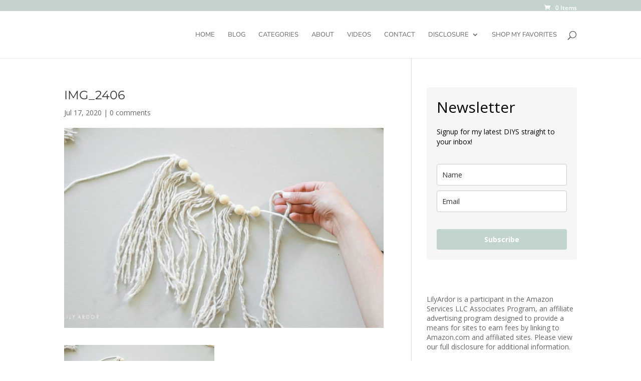

--- FILE ---
content_type: text/html; charset=utf-8
request_url: https://www.google.com/recaptcha/api2/anchor?ar=1&k=6Ld9G0saAAAAALduQlkSm4o4Yfh7gqXNbOqdTsoA&co=aHR0cHM6Ly93d3cubGlseWFyZG9yLmNvbTo0NDM.&hl=en&v=PoyoqOPhxBO7pBk68S4YbpHZ&theme=light&size=normal&anchor-ms=20000&execute-ms=30000&cb=92vn3ygfl4bp
body_size: 49374
content:
<!DOCTYPE HTML><html dir="ltr" lang="en"><head><meta http-equiv="Content-Type" content="text/html; charset=UTF-8">
<meta http-equiv="X-UA-Compatible" content="IE=edge">
<title>reCAPTCHA</title>
<style type="text/css">
/* cyrillic-ext */
@font-face {
  font-family: 'Roboto';
  font-style: normal;
  font-weight: 400;
  font-stretch: 100%;
  src: url(//fonts.gstatic.com/s/roboto/v48/KFO7CnqEu92Fr1ME7kSn66aGLdTylUAMa3GUBHMdazTgWw.woff2) format('woff2');
  unicode-range: U+0460-052F, U+1C80-1C8A, U+20B4, U+2DE0-2DFF, U+A640-A69F, U+FE2E-FE2F;
}
/* cyrillic */
@font-face {
  font-family: 'Roboto';
  font-style: normal;
  font-weight: 400;
  font-stretch: 100%;
  src: url(//fonts.gstatic.com/s/roboto/v48/KFO7CnqEu92Fr1ME7kSn66aGLdTylUAMa3iUBHMdazTgWw.woff2) format('woff2');
  unicode-range: U+0301, U+0400-045F, U+0490-0491, U+04B0-04B1, U+2116;
}
/* greek-ext */
@font-face {
  font-family: 'Roboto';
  font-style: normal;
  font-weight: 400;
  font-stretch: 100%;
  src: url(//fonts.gstatic.com/s/roboto/v48/KFO7CnqEu92Fr1ME7kSn66aGLdTylUAMa3CUBHMdazTgWw.woff2) format('woff2');
  unicode-range: U+1F00-1FFF;
}
/* greek */
@font-face {
  font-family: 'Roboto';
  font-style: normal;
  font-weight: 400;
  font-stretch: 100%;
  src: url(//fonts.gstatic.com/s/roboto/v48/KFO7CnqEu92Fr1ME7kSn66aGLdTylUAMa3-UBHMdazTgWw.woff2) format('woff2');
  unicode-range: U+0370-0377, U+037A-037F, U+0384-038A, U+038C, U+038E-03A1, U+03A3-03FF;
}
/* math */
@font-face {
  font-family: 'Roboto';
  font-style: normal;
  font-weight: 400;
  font-stretch: 100%;
  src: url(//fonts.gstatic.com/s/roboto/v48/KFO7CnqEu92Fr1ME7kSn66aGLdTylUAMawCUBHMdazTgWw.woff2) format('woff2');
  unicode-range: U+0302-0303, U+0305, U+0307-0308, U+0310, U+0312, U+0315, U+031A, U+0326-0327, U+032C, U+032F-0330, U+0332-0333, U+0338, U+033A, U+0346, U+034D, U+0391-03A1, U+03A3-03A9, U+03B1-03C9, U+03D1, U+03D5-03D6, U+03F0-03F1, U+03F4-03F5, U+2016-2017, U+2034-2038, U+203C, U+2040, U+2043, U+2047, U+2050, U+2057, U+205F, U+2070-2071, U+2074-208E, U+2090-209C, U+20D0-20DC, U+20E1, U+20E5-20EF, U+2100-2112, U+2114-2115, U+2117-2121, U+2123-214F, U+2190, U+2192, U+2194-21AE, U+21B0-21E5, U+21F1-21F2, U+21F4-2211, U+2213-2214, U+2216-22FF, U+2308-230B, U+2310, U+2319, U+231C-2321, U+2336-237A, U+237C, U+2395, U+239B-23B7, U+23D0, U+23DC-23E1, U+2474-2475, U+25AF, U+25B3, U+25B7, U+25BD, U+25C1, U+25CA, U+25CC, U+25FB, U+266D-266F, U+27C0-27FF, U+2900-2AFF, U+2B0E-2B11, U+2B30-2B4C, U+2BFE, U+3030, U+FF5B, U+FF5D, U+1D400-1D7FF, U+1EE00-1EEFF;
}
/* symbols */
@font-face {
  font-family: 'Roboto';
  font-style: normal;
  font-weight: 400;
  font-stretch: 100%;
  src: url(//fonts.gstatic.com/s/roboto/v48/KFO7CnqEu92Fr1ME7kSn66aGLdTylUAMaxKUBHMdazTgWw.woff2) format('woff2');
  unicode-range: U+0001-000C, U+000E-001F, U+007F-009F, U+20DD-20E0, U+20E2-20E4, U+2150-218F, U+2190, U+2192, U+2194-2199, U+21AF, U+21E6-21F0, U+21F3, U+2218-2219, U+2299, U+22C4-22C6, U+2300-243F, U+2440-244A, U+2460-24FF, U+25A0-27BF, U+2800-28FF, U+2921-2922, U+2981, U+29BF, U+29EB, U+2B00-2BFF, U+4DC0-4DFF, U+FFF9-FFFB, U+10140-1018E, U+10190-1019C, U+101A0, U+101D0-101FD, U+102E0-102FB, U+10E60-10E7E, U+1D2C0-1D2D3, U+1D2E0-1D37F, U+1F000-1F0FF, U+1F100-1F1AD, U+1F1E6-1F1FF, U+1F30D-1F30F, U+1F315, U+1F31C, U+1F31E, U+1F320-1F32C, U+1F336, U+1F378, U+1F37D, U+1F382, U+1F393-1F39F, U+1F3A7-1F3A8, U+1F3AC-1F3AF, U+1F3C2, U+1F3C4-1F3C6, U+1F3CA-1F3CE, U+1F3D4-1F3E0, U+1F3ED, U+1F3F1-1F3F3, U+1F3F5-1F3F7, U+1F408, U+1F415, U+1F41F, U+1F426, U+1F43F, U+1F441-1F442, U+1F444, U+1F446-1F449, U+1F44C-1F44E, U+1F453, U+1F46A, U+1F47D, U+1F4A3, U+1F4B0, U+1F4B3, U+1F4B9, U+1F4BB, U+1F4BF, U+1F4C8-1F4CB, U+1F4D6, U+1F4DA, U+1F4DF, U+1F4E3-1F4E6, U+1F4EA-1F4ED, U+1F4F7, U+1F4F9-1F4FB, U+1F4FD-1F4FE, U+1F503, U+1F507-1F50B, U+1F50D, U+1F512-1F513, U+1F53E-1F54A, U+1F54F-1F5FA, U+1F610, U+1F650-1F67F, U+1F687, U+1F68D, U+1F691, U+1F694, U+1F698, U+1F6AD, U+1F6B2, U+1F6B9-1F6BA, U+1F6BC, U+1F6C6-1F6CF, U+1F6D3-1F6D7, U+1F6E0-1F6EA, U+1F6F0-1F6F3, U+1F6F7-1F6FC, U+1F700-1F7FF, U+1F800-1F80B, U+1F810-1F847, U+1F850-1F859, U+1F860-1F887, U+1F890-1F8AD, U+1F8B0-1F8BB, U+1F8C0-1F8C1, U+1F900-1F90B, U+1F93B, U+1F946, U+1F984, U+1F996, U+1F9E9, U+1FA00-1FA6F, U+1FA70-1FA7C, U+1FA80-1FA89, U+1FA8F-1FAC6, U+1FACE-1FADC, U+1FADF-1FAE9, U+1FAF0-1FAF8, U+1FB00-1FBFF;
}
/* vietnamese */
@font-face {
  font-family: 'Roboto';
  font-style: normal;
  font-weight: 400;
  font-stretch: 100%;
  src: url(//fonts.gstatic.com/s/roboto/v48/KFO7CnqEu92Fr1ME7kSn66aGLdTylUAMa3OUBHMdazTgWw.woff2) format('woff2');
  unicode-range: U+0102-0103, U+0110-0111, U+0128-0129, U+0168-0169, U+01A0-01A1, U+01AF-01B0, U+0300-0301, U+0303-0304, U+0308-0309, U+0323, U+0329, U+1EA0-1EF9, U+20AB;
}
/* latin-ext */
@font-face {
  font-family: 'Roboto';
  font-style: normal;
  font-weight: 400;
  font-stretch: 100%;
  src: url(//fonts.gstatic.com/s/roboto/v48/KFO7CnqEu92Fr1ME7kSn66aGLdTylUAMa3KUBHMdazTgWw.woff2) format('woff2');
  unicode-range: U+0100-02BA, U+02BD-02C5, U+02C7-02CC, U+02CE-02D7, U+02DD-02FF, U+0304, U+0308, U+0329, U+1D00-1DBF, U+1E00-1E9F, U+1EF2-1EFF, U+2020, U+20A0-20AB, U+20AD-20C0, U+2113, U+2C60-2C7F, U+A720-A7FF;
}
/* latin */
@font-face {
  font-family: 'Roboto';
  font-style: normal;
  font-weight: 400;
  font-stretch: 100%;
  src: url(//fonts.gstatic.com/s/roboto/v48/KFO7CnqEu92Fr1ME7kSn66aGLdTylUAMa3yUBHMdazQ.woff2) format('woff2');
  unicode-range: U+0000-00FF, U+0131, U+0152-0153, U+02BB-02BC, U+02C6, U+02DA, U+02DC, U+0304, U+0308, U+0329, U+2000-206F, U+20AC, U+2122, U+2191, U+2193, U+2212, U+2215, U+FEFF, U+FFFD;
}
/* cyrillic-ext */
@font-face {
  font-family: 'Roboto';
  font-style: normal;
  font-weight: 500;
  font-stretch: 100%;
  src: url(//fonts.gstatic.com/s/roboto/v48/KFO7CnqEu92Fr1ME7kSn66aGLdTylUAMa3GUBHMdazTgWw.woff2) format('woff2');
  unicode-range: U+0460-052F, U+1C80-1C8A, U+20B4, U+2DE0-2DFF, U+A640-A69F, U+FE2E-FE2F;
}
/* cyrillic */
@font-face {
  font-family: 'Roboto';
  font-style: normal;
  font-weight: 500;
  font-stretch: 100%;
  src: url(//fonts.gstatic.com/s/roboto/v48/KFO7CnqEu92Fr1ME7kSn66aGLdTylUAMa3iUBHMdazTgWw.woff2) format('woff2');
  unicode-range: U+0301, U+0400-045F, U+0490-0491, U+04B0-04B1, U+2116;
}
/* greek-ext */
@font-face {
  font-family: 'Roboto';
  font-style: normal;
  font-weight: 500;
  font-stretch: 100%;
  src: url(//fonts.gstatic.com/s/roboto/v48/KFO7CnqEu92Fr1ME7kSn66aGLdTylUAMa3CUBHMdazTgWw.woff2) format('woff2');
  unicode-range: U+1F00-1FFF;
}
/* greek */
@font-face {
  font-family: 'Roboto';
  font-style: normal;
  font-weight: 500;
  font-stretch: 100%;
  src: url(//fonts.gstatic.com/s/roboto/v48/KFO7CnqEu92Fr1ME7kSn66aGLdTylUAMa3-UBHMdazTgWw.woff2) format('woff2');
  unicode-range: U+0370-0377, U+037A-037F, U+0384-038A, U+038C, U+038E-03A1, U+03A3-03FF;
}
/* math */
@font-face {
  font-family: 'Roboto';
  font-style: normal;
  font-weight: 500;
  font-stretch: 100%;
  src: url(//fonts.gstatic.com/s/roboto/v48/KFO7CnqEu92Fr1ME7kSn66aGLdTylUAMawCUBHMdazTgWw.woff2) format('woff2');
  unicode-range: U+0302-0303, U+0305, U+0307-0308, U+0310, U+0312, U+0315, U+031A, U+0326-0327, U+032C, U+032F-0330, U+0332-0333, U+0338, U+033A, U+0346, U+034D, U+0391-03A1, U+03A3-03A9, U+03B1-03C9, U+03D1, U+03D5-03D6, U+03F0-03F1, U+03F4-03F5, U+2016-2017, U+2034-2038, U+203C, U+2040, U+2043, U+2047, U+2050, U+2057, U+205F, U+2070-2071, U+2074-208E, U+2090-209C, U+20D0-20DC, U+20E1, U+20E5-20EF, U+2100-2112, U+2114-2115, U+2117-2121, U+2123-214F, U+2190, U+2192, U+2194-21AE, U+21B0-21E5, U+21F1-21F2, U+21F4-2211, U+2213-2214, U+2216-22FF, U+2308-230B, U+2310, U+2319, U+231C-2321, U+2336-237A, U+237C, U+2395, U+239B-23B7, U+23D0, U+23DC-23E1, U+2474-2475, U+25AF, U+25B3, U+25B7, U+25BD, U+25C1, U+25CA, U+25CC, U+25FB, U+266D-266F, U+27C0-27FF, U+2900-2AFF, U+2B0E-2B11, U+2B30-2B4C, U+2BFE, U+3030, U+FF5B, U+FF5D, U+1D400-1D7FF, U+1EE00-1EEFF;
}
/* symbols */
@font-face {
  font-family: 'Roboto';
  font-style: normal;
  font-weight: 500;
  font-stretch: 100%;
  src: url(//fonts.gstatic.com/s/roboto/v48/KFO7CnqEu92Fr1ME7kSn66aGLdTylUAMaxKUBHMdazTgWw.woff2) format('woff2');
  unicode-range: U+0001-000C, U+000E-001F, U+007F-009F, U+20DD-20E0, U+20E2-20E4, U+2150-218F, U+2190, U+2192, U+2194-2199, U+21AF, U+21E6-21F0, U+21F3, U+2218-2219, U+2299, U+22C4-22C6, U+2300-243F, U+2440-244A, U+2460-24FF, U+25A0-27BF, U+2800-28FF, U+2921-2922, U+2981, U+29BF, U+29EB, U+2B00-2BFF, U+4DC0-4DFF, U+FFF9-FFFB, U+10140-1018E, U+10190-1019C, U+101A0, U+101D0-101FD, U+102E0-102FB, U+10E60-10E7E, U+1D2C0-1D2D3, U+1D2E0-1D37F, U+1F000-1F0FF, U+1F100-1F1AD, U+1F1E6-1F1FF, U+1F30D-1F30F, U+1F315, U+1F31C, U+1F31E, U+1F320-1F32C, U+1F336, U+1F378, U+1F37D, U+1F382, U+1F393-1F39F, U+1F3A7-1F3A8, U+1F3AC-1F3AF, U+1F3C2, U+1F3C4-1F3C6, U+1F3CA-1F3CE, U+1F3D4-1F3E0, U+1F3ED, U+1F3F1-1F3F3, U+1F3F5-1F3F7, U+1F408, U+1F415, U+1F41F, U+1F426, U+1F43F, U+1F441-1F442, U+1F444, U+1F446-1F449, U+1F44C-1F44E, U+1F453, U+1F46A, U+1F47D, U+1F4A3, U+1F4B0, U+1F4B3, U+1F4B9, U+1F4BB, U+1F4BF, U+1F4C8-1F4CB, U+1F4D6, U+1F4DA, U+1F4DF, U+1F4E3-1F4E6, U+1F4EA-1F4ED, U+1F4F7, U+1F4F9-1F4FB, U+1F4FD-1F4FE, U+1F503, U+1F507-1F50B, U+1F50D, U+1F512-1F513, U+1F53E-1F54A, U+1F54F-1F5FA, U+1F610, U+1F650-1F67F, U+1F687, U+1F68D, U+1F691, U+1F694, U+1F698, U+1F6AD, U+1F6B2, U+1F6B9-1F6BA, U+1F6BC, U+1F6C6-1F6CF, U+1F6D3-1F6D7, U+1F6E0-1F6EA, U+1F6F0-1F6F3, U+1F6F7-1F6FC, U+1F700-1F7FF, U+1F800-1F80B, U+1F810-1F847, U+1F850-1F859, U+1F860-1F887, U+1F890-1F8AD, U+1F8B0-1F8BB, U+1F8C0-1F8C1, U+1F900-1F90B, U+1F93B, U+1F946, U+1F984, U+1F996, U+1F9E9, U+1FA00-1FA6F, U+1FA70-1FA7C, U+1FA80-1FA89, U+1FA8F-1FAC6, U+1FACE-1FADC, U+1FADF-1FAE9, U+1FAF0-1FAF8, U+1FB00-1FBFF;
}
/* vietnamese */
@font-face {
  font-family: 'Roboto';
  font-style: normal;
  font-weight: 500;
  font-stretch: 100%;
  src: url(//fonts.gstatic.com/s/roboto/v48/KFO7CnqEu92Fr1ME7kSn66aGLdTylUAMa3OUBHMdazTgWw.woff2) format('woff2');
  unicode-range: U+0102-0103, U+0110-0111, U+0128-0129, U+0168-0169, U+01A0-01A1, U+01AF-01B0, U+0300-0301, U+0303-0304, U+0308-0309, U+0323, U+0329, U+1EA0-1EF9, U+20AB;
}
/* latin-ext */
@font-face {
  font-family: 'Roboto';
  font-style: normal;
  font-weight: 500;
  font-stretch: 100%;
  src: url(//fonts.gstatic.com/s/roboto/v48/KFO7CnqEu92Fr1ME7kSn66aGLdTylUAMa3KUBHMdazTgWw.woff2) format('woff2');
  unicode-range: U+0100-02BA, U+02BD-02C5, U+02C7-02CC, U+02CE-02D7, U+02DD-02FF, U+0304, U+0308, U+0329, U+1D00-1DBF, U+1E00-1E9F, U+1EF2-1EFF, U+2020, U+20A0-20AB, U+20AD-20C0, U+2113, U+2C60-2C7F, U+A720-A7FF;
}
/* latin */
@font-face {
  font-family: 'Roboto';
  font-style: normal;
  font-weight: 500;
  font-stretch: 100%;
  src: url(//fonts.gstatic.com/s/roboto/v48/KFO7CnqEu92Fr1ME7kSn66aGLdTylUAMa3yUBHMdazQ.woff2) format('woff2');
  unicode-range: U+0000-00FF, U+0131, U+0152-0153, U+02BB-02BC, U+02C6, U+02DA, U+02DC, U+0304, U+0308, U+0329, U+2000-206F, U+20AC, U+2122, U+2191, U+2193, U+2212, U+2215, U+FEFF, U+FFFD;
}
/* cyrillic-ext */
@font-face {
  font-family: 'Roboto';
  font-style: normal;
  font-weight: 900;
  font-stretch: 100%;
  src: url(//fonts.gstatic.com/s/roboto/v48/KFO7CnqEu92Fr1ME7kSn66aGLdTylUAMa3GUBHMdazTgWw.woff2) format('woff2');
  unicode-range: U+0460-052F, U+1C80-1C8A, U+20B4, U+2DE0-2DFF, U+A640-A69F, U+FE2E-FE2F;
}
/* cyrillic */
@font-face {
  font-family: 'Roboto';
  font-style: normal;
  font-weight: 900;
  font-stretch: 100%;
  src: url(//fonts.gstatic.com/s/roboto/v48/KFO7CnqEu92Fr1ME7kSn66aGLdTylUAMa3iUBHMdazTgWw.woff2) format('woff2');
  unicode-range: U+0301, U+0400-045F, U+0490-0491, U+04B0-04B1, U+2116;
}
/* greek-ext */
@font-face {
  font-family: 'Roboto';
  font-style: normal;
  font-weight: 900;
  font-stretch: 100%;
  src: url(//fonts.gstatic.com/s/roboto/v48/KFO7CnqEu92Fr1ME7kSn66aGLdTylUAMa3CUBHMdazTgWw.woff2) format('woff2');
  unicode-range: U+1F00-1FFF;
}
/* greek */
@font-face {
  font-family: 'Roboto';
  font-style: normal;
  font-weight: 900;
  font-stretch: 100%;
  src: url(//fonts.gstatic.com/s/roboto/v48/KFO7CnqEu92Fr1ME7kSn66aGLdTylUAMa3-UBHMdazTgWw.woff2) format('woff2');
  unicode-range: U+0370-0377, U+037A-037F, U+0384-038A, U+038C, U+038E-03A1, U+03A3-03FF;
}
/* math */
@font-face {
  font-family: 'Roboto';
  font-style: normal;
  font-weight: 900;
  font-stretch: 100%;
  src: url(//fonts.gstatic.com/s/roboto/v48/KFO7CnqEu92Fr1ME7kSn66aGLdTylUAMawCUBHMdazTgWw.woff2) format('woff2');
  unicode-range: U+0302-0303, U+0305, U+0307-0308, U+0310, U+0312, U+0315, U+031A, U+0326-0327, U+032C, U+032F-0330, U+0332-0333, U+0338, U+033A, U+0346, U+034D, U+0391-03A1, U+03A3-03A9, U+03B1-03C9, U+03D1, U+03D5-03D6, U+03F0-03F1, U+03F4-03F5, U+2016-2017, U+2034-2038, U+203C, U+2040, U+2043, U+2047, U+2050, U+2057, U+205F, U+2070-2071, U+2074-208E, U+2090-209C, U+20D0-20DC, U+20E1, U+20E5-20EF, U+2100-2112, U+2114-2115, U+2117-2121, U+2123-214F, U+2190, U+2192, U+2194-21AE, U+21B0-21E5, U+21F1-21F2, U+21F4-2211, U+2213-2214, U+2216-22FF, U+2308-230B, U+2310, U+2319, U+231C-2321, U+2336-237A, U+237C, U+2395, U+239B-23B7, U+23D0, U+23DC-23E1, U+2474-2475, U+25AF, U+25B3, U+25B7, U+25BD, U+25C1, U+25CA, U+25CC, U+25FB, U+266D-266F, U+27C0-27FF, U+2900-2AFF, U+2B0E-2B11, U+2B30-2B4C, U+2BFE, U+3030, U+FF5B, U+FF5D, U+1D400-1D7FF, U+1EE00-1EEFF;
}
/* symbols */
@font-face {
  font-family: 'Roboto';
  font-style: normal;
  font-weight: 900;
  font-stretch: 100%;
  src: url(//fonts.gstatic.com/s/roboto/v48/KFO7CnqEu92Fr1ME7kSn66aGLdTylUAMaxKUBHMdazTgWw.woff2) format('woff2');
  unicode-range: U+0001-000C, U+000E-001F, U+007F-009F, U+20DD-20E0, U+20E2-20E4, U+2150-218F, U+2190, U+2192, U+2194-2199, U+21AF, U+21E6-21F0, U+21F3, U+2218-2219, U+2299, U+22C4-22C6, U+2300-243F, U+2440-244A, U+2460-24FF, U+25A0-27BF, U+2800-28FF, U+2921-2922, U+2981, U+29BF, U+29EB, U+2B00-2BFF, U+4DC0-4DFF, U+FFF9-FFFB, U+10140-1018E, U+10190-1019C, U+101A0, U+101D0-101FD, U+102E0-102FB, U+10E60-10E7E, U+1D2C0-1D2D3, U+1D2E0-1D37F, U+1F000-1F0FF, U+1F100-1F1AD, U+1F1E6-1F1FF, U+1F30D-1F30F, U+1F315, U+1F31C, U+1F31E, U+1F320-1F32C, U+1F336, U+1F378, U+1F37D, U+1F382, U+1F393-1F39F, U+1F3A7-1F3A8, U+1F3AC-1F3AF, U+1F3C2, U+1F3C4-1F3C6, U+1F3CA-1F3CE, U+1F3D4-1F3E0, U+1F3ED, U+1F3F1-1F3F3, U+1F3F5-1F3F7, U+1F408, U+1F415, U+1F41F, U+1F426, U+1F43F, U+1F441-1F442, U+1F444, U+1F446-1F449, U+1F44C-1F44E, U+1F453, U+1F46A, U+1F47D, U+1F4A3, U+1F4B0, U+1F4B3, U+1F4B9, U+1F4BB, U+1F4BF, U+1F4C8-1F4CB, U+1F4D6, U+1F4DA, U+1F4DF, U+1F4E3-1F4E6, U+1F4EA-1F4ED, U+1F4F7, U+1F4F9-1F4FB, U+1F4FD-1F4FE, U+1F503, U+1F507-1F50B, U+1F50D, U+1F512-1F513, U+1F53E-1F54A, U+1F54F-1F5FA, U+1F610, U+1F650-1F67F, U+1F687, U+1F68D, U+1F691, U+1F694, U+1F698, U+1F6AD, U+1F6B2, U+1F6B9-1F6BA, U+1F6BC, U+1F6C6-1F6CF, U+1F6D3-1F6D7, U+1F6E0-1F6EA, U+1F6F0-1F6F3, U+1F6F7-1F6FC, U+1F700-1F7FF, U+1F800-1F80B, U+1F810-1F847, U+1F850-1F859, U+1F860-1F887, U+1F890-1F8AD, U+1F8B0-1F8BB, U+1F8C0-1F8C1, U+1F900-1F90B, U+1F93B, U+1F946, U+1F984, U+1F996, U+1F9E9, U+1FA00-1FA6F, U+1FA70-1FA7C, U+1FA80-1FA89, U+1FA8F-1FAC6, U+1FACE-1FADC, U+1FADF-1FAE9, U+1FAF0-1FAF8, U+1FB00-1FBFF;
}
/* vietnamese */
@font-face {
  font-family: 'Roboto';
  font-style: normal;
  font-weight: 900;
  font-stretch: 100%;
  src: url(//fonts.gstatic.com/s/roboto/v48/KFO7CnqEu92Fr1ME7kSn66aGLdTylUAMa3OUBHMdazTgWw.woff2) format('woff2');
  unicode-range: U+0102-0103, U+0110-0111, U+0128-0129, U+0168-0169, U+01A0-01A1, U+01AF-01B0, U+0300-0301, U+0303-0304, U+0308-0309, U+0323, U+0329, U+1EA0-1EF9, U+20AB;
}
/* latin-ext */
@font-face {
  font-family: 'Roboto';
  font-style: normal;
  font-weight: 900;
  font-stretch: 100%;
  src: url(//fonts.gstatic.com/s/roboto/v48/KFO7CnqEu92Fr1ME7kSn66aGLdTylUAMa3KUBHMdazTgWw.woff2) format('woff2');
  unicode-range: U+0100-02BA, U+02BD-02C5, U+02C7-02CC, U+02CE-02D7, U+02DD-02FF, U+0304, U+0308, U+0329, U+1D00-1DBF, U+1E00-1E9F, U+1EF2-1EFF, U+2020, U+20A0-20AB, U+20AD-20C0, U+2113, U+2C60-2C7F, U+A720-A7FF;
}
/* latin */
@font-face {
  font-family: 'Roboto';
  font-style: normal;
  font-weight: 900;
  font-stretch: 100%;
  src: url(//fonts.gstatic.com/s/roboto/v48/KFO7CnqEu92Fr1ME7kSn66aGLdTylUAMa3yUBHMdazQ.woff2) format('woff2');
  unicode-range: U+0000-00FF, U+0131, U+0152-0153, U+02BB-02BC, U+02C6, U+02DA, U+02DC, U+0304, U+0308, U+0329, U+2000-206F, U+20AC, U+2122, U+2191, U+2193, U+2212, U+2215, U+FEFF, U+FFFD;
}

</style>
<link rel="stylesheet" type="text/css" href="https://www.gstatic.com/recaptcha/releases/PoyoqOPhxBO7pBk68S4YbpHZ/styles__ltr.css">
<script nonce="2QYseeISXe1yUCleqihafw" type="text/javascript">window['__recaptcha_api'] = 'https://www.google.com/recaptcha/api2/';</script>
<script type="text/javascript" src="https://www.gstatic.com/recaptcha/releases/PoyoqOPhxBO7pBk68S4YbpHZ/recaptcha__en.js" nonce="2QYseeISXe1yUCleqihafw">
      
    </script></head>
<body><div id="rc-anchor-alert" class="rc-anchor-alert"></div>
<input type="hidden" id="recaptcha-token" value="[base64]">
<script type="text/javascript" nonce="2QYseeISXe1yUCleqihafw">
      recaptcha.anchor.Main.init("[\x22ainput\x22,[\x22bgdata\x22,\x22\x22,\[base64]/[base64]/[base64]/[base64]/[base64]/[base64]/[base64]/[base64]/[base64]/[base64]\\u003d\x22,\[base64]\\u003d\\u003d\x22,\x22cMKJw40gw5V3IAEIJ2ZLw77CjcO1SHtpB8O6w63CmMOywq5uwr3DolBSFcKow5JrLwTCvMKDw4HDm3vDgz3DncKIw7FRQRNIw5sGw6PDosKCw4lVwp3DpT41wpjCgMOOKlZdwo1nw44Tw6Qmwqs/NMOhw6teRWAeIVbCv3saAVcFwqrCkk9FMl7DjxrDj8K7DMOjdUjCi1txKsKnwrvChS8ew4vChDHCvsOmQ8KjPEMjR8KGwpAVw6IVWcOcQ8OmBijDr8KXdGg3wpDCkVhMPMOQw4zCm8Odw7DDlMK0w7p2w7QMwrBrw7d0w4LCi2BwwqJGIhjCv8O7dMOowplhw7/DqDZcw6tfw6nDlWDDrTTCpsKTwotUKsOPJsKfFAjCtMKabcKaw6Flw4nCtQ9iwo0XNmnDqChkw4woBAZNe2/CrcK/woLDjcODcBVzwoLCpm8/VMO9IjlEw49QwrHCj07ChlLDsUzCmsO3wosEw4lrwqHCgMObV8OIdBrCrcK4wqYxw5JWw7dww49Rw4QmwqRaw5QrP0JXw50MG2UfTS/CoWg1w4XDmcKEw7LCgsKQR8OKLMO+w41fwphtTmrClzY1ImoPwrTDvRUTw5HDrcKtw6w/Yz9VwpvCt8KjQlLChcKACcK1FjrDokwsOz7DvsOfdU9ccsKtPFPDvcK1JMKuaxPDvFguw4nDicObNcOTwp7DgjLCrMKkcGPCkEdhw7lgwodiwq9GfcOuFUIHbzgBw5YPKCrDu8KkQcOEwrXDpcKlwodYPhfDi0jDg1lmcgTDrcOeOMKhwrksXsK9CcKTS8KmwrcDWRQ/aBPCqsKfw6s6wrTCn8KOwowJwrtjw4plJsKvw4MPYcKjw4AeLXHDvSJOMDjCk1vCkAovw5vCiR7DhcKuw4rCkhkAU8KkW30JfsOJccO6wofDtMO3w5Igw5vCjsO1WEHDnFNLwonDmW53QMKSwoNWwq/CnT/CjWlxbDczw6jDmcOOw6BSwqcqw6fDuMKoFA/DrMKiwrQcwoM3GMO9VxLCuMOHwpPCtMObwprDi3wCw5zDggUwwpg9QBLCncO/NSByWD42H8OsVMOyOFBgN8KQw5DDp2Z7wp84EETDj3RSw57ClWbDlcKgFwZ1w7vCo2dcwovCpBtLUGnDmBrCuiDCqMObwqnDpcOLf0fDmh/DhMO3EytDw57CuG9SwroGVsK2FcOEWhhywqtdcsKqDHQTwo8kwp3DjcKTCsO4czjCvxTCmW3DvXTDkcOpw7vDv8OVwp1iB8OXLShDaHUzAgnCmmvCmSHCrnLDi3A/[base64]/[base64]/DlcKnwrnDucKpwrHCpcK7dxfCsMKFFsKqw4MdcnJrCyHCoMKyw6zDrsKrwpLDlQVpBmF/WTHChsKjfcOeYsKQw5bDrcO0woBjWMKFY8Kzw4vDh8ORwpPCgwk8FMKGOD42GsKVw5Y2a8KhZsKAw6/[base64]/w6FBO0hFw4kbHMOlfMKnwp/DsS3DkcK7wovDgcK2woF8NA/CrUU5wosvYMKEwo3Chi1fL0TDmsKwPcOudRE/[base64]/[base64]/wrtiDcOqw417fCY8wpA9w7fCicOmccOlw6/Dj8Khw6vCo8OtfHEtGT/Dkih7MMOKwq3DiDLDqXXDuTLCjsOHwoIBCiXDj1PDuMKSZ8Ocw4U6w4Ikw4HCisOjwqlGWDjCrRFlcCAZworDm8K/DsOQwpfCo31QwqoTLjbDlcO7fsOFMsKmOsK8w7HCh01aw6TCv8Oqwr9DwpXDux3DqcKwaMOdw6dtwr3DhAHCs399ej7CncOYw5hvQm/Ch3rDl8KFJFjCsA5PPSzDnh/DnsOpw7J9WXdrFcOvw5vCn1RYworCqMOMw7EXwoclwpICwrYTHMK/[base64]/w7tPXDLDlMKaw4TDjR3CqXHDtsO2WCbCm8O8XCXCv8O5w4ZmwqzCohQFw6PCkUHCoyjDncOBwqHDrDcFwrzDgMKRwqfDhmrCvsKAw4vDucO/fcK8M1wVN8OJZG9ePH4bw5ljw6zDuBPCkVLDk8OPETjDjDzCq8OuBcKIwrnCvsKuw48Pw4zDqE7CojI0Ezouw7HDlRbDu8Ojw5XCqMK5d8O0wqUhOwFHwrooBkNsASNbMcO7OlfDncK7cAIgw5UKw4jDqcK2DsKPaBfDkmhIw5MMIF7CjWNZesOJwqjDgk/CuFdTdsOeXiMowoHDrVgiw5ZpR8KiwoDDnMOsf8OXwp/CqULDiTNuw693w4/Dk8Ofwpg5LMKow7DCksKswpcRe8KtTMOmcQDDpD/CrcOaw4hkV8OsH8Kcw4cKdsKmw73CiGUuw5nCkg/[base64]/MEZzwpcJw7lcecOJWcKwZRVMw7YQw7rDjcKjbjTDlsKTwpXDuzUAOcOeRDFNYcOPBAPDkcONfMKBV8KuA07CgSbCiMKDb0wYYQRPwoAXQg9Jw5rCsAzCtz/DphXCsiF2GMOoB2o5w6BtwpPDh8K8w7vDkcK6Fz9Uw6vDtSdNw5wAf2BTXBPCryXCvnzCmsO/wqk5w7jDmMOrw7xbPhQlS8OEw4jCky7Dl1DCg8OAJMKOwrDDlmHDpMOmesKrw5pIQRoaI8KYw5tOCUzCqsOEVMODwp/CpVobZAzClhoQwqRaw5LDrVbChyYpwrTDksK8w6oowrDCulgeFMOvfxxDw4ZKD8KbIz3DmsOVPzrDhWFiwox8S8O6AcKuw4k/[base64]/[base64]/ClyNhw6bChMKGw7bDhMK5w6LCkMKlMsOEA8OTw6kvesKVwp16JcOQw6/CusKSfcOPwqIeA8KQw4hRwrjCqMOTKcOQNwTDvgcMPcKaw68ewohNw51nw5tBwqPCgw5ZfcKoAsOjwrEawovCqcO4McKIZw7DkMKXwpbCvsKMwrkgBMKGw6vDrzAEFcKZwrAeD09sfcKFwpdEMk1Ywpc3w4F1wr3Dv8KBw7NFw5daw4HCnC53UcKgw7jClMKSw63DkA/CusKOOk9jw7ceKcOCw4UVNlnCt3PCvHAhw6LDvWLDk37CkcKcbMOdwrpnwoDCpnvCm2nDicKMJR7DpsOBe8K2w77DnW9LAn/CrcOLcAPDvi1SwrrDpcKQZT7DgcOXwppDwqAHE8KTEsKFQVPCvXTCtBsKw6ZQeVTDuMKWw5HChsObw7/Cn8OAw6Aowqx+wo/[base64]/DvBhxwq4Xw5rCn8OWEy8QX8OjHQfDhHHCjkNSVjM7wpQgwrTCtQjDpCXDnFtvwpDCi2LDmkxLwpQJwobCtSrDkMKjw6E5FRU2McKGw7HCq8OIw6zClcKGwp7CoD8qdMO7wrlTw43Dq8KvEkp4wqXDsE4nbcOow73Cu8KaP8O/[base64]/CpSrCqcKKwr3Cq8O7CcONYMOsGHLCuTw+bMK8w73Dh8Kswp7DgMKGw7FpwoNMw5/DisK5e8KUwo3DgmPCpMKcSUjDncO4wqcSOBnCgMKFL8O2MsKkw77CoMKSOj/[base64]/[base64]/Dv8OuLsO8eMOOwr4ew4xpwrHCosKcwojDqsKWcgzCrwnDtxQRWzDCi8K6wpcTZ25Pw5PCgQR9wovCvsK+DcOlwqkNw5NpwrJWwp0JwpvDmELCnW/[base64]/DiGjCpQpFEnVcaxrDh8K/woLCnn3ConYqTS9mwrtmNEEqw6nCs8ORwqZaw5xlw7PDmMKUw7E7wpQMwrvCkBPDsG7DncKjwpfDlWLClj/Dj8OzwqUBwrkbwrdHPsOrwrnDjidXa8KSw5VDdcOhCMK2dcKvQx5BCMKpEsKdYlMmFWRHw5pIw7zDjGobYMKrGnIDwpdYA3fCoDLDg8Oywp0MwrDChMKiwprCo3PDplkjwqUnfcO1w79Bw6TDksO3FsKUwqfCuxcsw4o/M8Kiw6EcZlZXw4LDl8KHDMOvw7E2ZijCvcOKacKZw5bCj8Khw58lFcOvwoPCnMKlMcKUXAzDgsOfwqjCoBrDvTrCvMKYwo/Ck8Ofd8OYwpvCrcOBUljDqzrCu3rCmsOsw5pvw4LCjC4Rw7ppwphqTsK6wqrCoijDucKrJ8ObBBYCT8KbGz3DgcO+OX80McOADcOkw71CwpTDjDZyEcKEwqEeb3rDnsKpw5/Ch8KJwrogwrPChkolW8Kuw7JPZzbCq8OUHcOXwpfDvcK+QMOZYsOGwo1iZkQOwrrDtyojTMOFwoTCvjIbesKAwotowo8GWjILw64sPDs3wqFAwq4CewJDwpHCu8OywrFQwoBEAEHDnsOlPU/DsMKTKcKZwrDDvC8Df8KWwqwFwqczw5BMwrMAMUPDsR7DkMOxDsKCw5ooWsKBwoLCr8OowrgSwoosEWMSwoDDicKlHzV7EwbDmMK+wrkZw5o/BnMhw5DDm8OXwqzCiB/Dt8OPwo50HcOGfSV1ByQnw4XDii/Dn8OoSsOgw5URwoRRwrJlUUzCnWFZfG5SWWvChG/DmsO4wr9hwqbClcOPTcKmw6E3wpTDu2HDjzvDogNeY3JuIsOUF3wmwqHCtAI1OcKOw4YhZBnDiSJ8w6YJwrdwBx7CsCcOw5HDmcKQwqp3CcOTw7AKcjbDhCtHOgBdwrzCtMK/S2dvw6/DtcKxwoPCiMO4DMKSw6bDnsOXw4sjw6LChsO4w4Q1woXDqMOpw5bDtidqwrPCmTzDgsOWEkXCiQPDghTCszxIVcKCH1HDvTZEw4csw6Mjwo7DpWwqw59YwoXDu8Kdwplowo3DsMKSITZzFMKFeMOeFMKswp/CgBDCmw/ChStIwq/CvFXDk0wWb8KQw77Cs8KHw4XCmsObwpvCmsOJdsOewpfDoHrDlx/Cr8O4TcO0N8KgYixFw7nCjkfDq8OUCsONNMKYGwU4RcO2asO2YhXDvVpHXMKYwqrDs8O+w5HClXVGw4YJw7M/w7F2wpHCsmnDsh0KwozDhDvDhcOeVxdww4Nwwrsqwo03QMKmwqorQsKuw63Cu8Oyf8KCXXNWwrXCn8OGETJpX3fCusKewo/CogTDtUHCg8OBZmvDocOFw63DtS4KRsKVwrY/[base64]/CpMOjN2EKUAknWEDDgibCrcKuAcKIVcO/bDvDqkQJMToZKcOow7gYw7nDo0whFkhfOcO2woxjcUxuTwRiw7ZKwqYJL2ZzC8Kpw4l9wrMuTVVeDHB8EgXClcO3LXgBwpvDtsKyJcKiOV/[base64]/DpykZwqEIIsO9dVJAU8KzwrwOQsO0wqfDu8OPNm3Ct8Kgw57CoynDisKAw6TCg8K2woYEwoV9T15Nw6zCoFROU8Klw6/CvcKxXcO6w7bDkMK3woVqQElDOsO/[base64]/[base64]/[base64]/DonViwrYtH3hjw7cgw4vDvsK/w5zDmzFmwowWKsKAw6J5G8KtwqbChcKdZsKlwqAgWEVIw5jDucOsRQ/DgMKrw5ldw6bDmkczwqFSdsKgwq/CusKGAsKWAirCrgpgdFvCjcK6UD7DhETDtcKjwq/DtMKsw4oRVBjDkW/CpFUKwq99V8OZB8KXNRrDsMK5wplawqhhK3fChxbCpcKEDEpgG1t6Mn3CicOcwqwdw6LDs8KjwporWAUTLRoeX8K/UMKfw6UvKsKTw78Nw7VDw43DmlnDoxjChMO9T10jwprDswNqwoPDvMK/w6tNw7d9FMOzwqklLcOFw4c4w43ClcOHYMKtwpDDmMKWaMKEEsKHCsOuOw/ChRbDvhh8w6bDvBVzCTvCjcOoKcOxw6l1wrQSWMOBwqXDu8KWPg3CgQchw6vDjQbDn1pzwpdbw6HCjlYhcB8Ow5/Dl01Awp/DlMO6w60MwqE7w4HCnsKzdyU8DzjCm3JQQMOkJsO4MwrCk8O9HA55w4bDhsOew7bCgyTDusKGTQBIwoFXwoXDvErDscOew5rCoMK8wr7Dr8K1wrBPeMKaGWNEwpoYDn9qwo0hw6vCn8KZw7ZlI8KlUsKDA8KaT3/CikrCjRojw4/ClcOcbRAifmDDhQ4QJ0DCmsKWXDTDqBnDhirCsEoCwp1FTCvDiMOhX8OewonChMKBwoHDkFYbcMO1TzPDpcOmw63CrzLCrDjCpMOEfsOJd8KLw5pLwoHCt05rPlxqw7w/wpFtAEh/ZX1+w40Qw4Rdw5LDmGsHBGrCn8KMw4JWwpI9w5vCicK6w7nDp8OPQcORWVxyw5RZwokGw5Mww4M/wqnDlxfCrHfCqsKBw5pdbRFcwrfCi8OjQMObbSJkwp8FYhgiXsKcPRUZGMOcZMOpw6bDr8KlZHjCs8KZSy1ScXkJw7rCvBTCkn/CvFN4NMKQfHTCoBt3HsKtNMKZQsOhw4/[base64]/DjjbDtl9awqkyw5U9AwQXCynDqg/DrsKLNcO7WxvDhcKYw65hASR0wqDCusOLcTjDixVQwqXDkMOcwr/DiMK/YcKrVl5fZQ1Xwp4gwrhuw5JZwobCtGjDg3rCpQAsw5/[base64]/Cp0g9dMKqVsKyw60afQLDqcOqwqM9McK6ccOHNU3DisKLw4pEUktXYzfCmWfDhMKvIxDDnH90w4DCqD/[base64]/CjcOLw5HCqsOME2fDgyAcw5LDvcO8CMOOw7QdwqrDvWjDqxrDrnvCpGRDb8OySTzDhC0ww4/Dg35jwoFow4EWGx3DhcKyIsKBUcKLdMKNP8OUSsOddhZ+HsKTS8OsR2dkw5bCgFDDlVXCvGLCgwrDsT5twqdyYcOJbHhUwq/Dr3IgVnrCpgQpworDojbDisKPw5PDuF8dw7TDuiUjwoLCosO2wr/[base64]/DrMKhGD00F8OCwp3CrlDDkMOJdHQfwrvCnsKvI8KuY0LCncKZw4fDpsK9w6bDm2ggw5xwAUlbw4VLD2wOOFXDs8OHHTnCoGXCjW3DpMOlGlrCncKvMC/CqlDCgX9TKcONwrDCvlPDuFEnPkHDqkXDssKBwrwiD2gSKMOhcMKHwoPCmsKVJxDDrgfDnsOKFcKPwpbDnsK7I3LDm1jDvwI2wojCssOuFsOSIjNeUUvCk8KHa8O3BcKYIXfCgsOTCsKoWC3DlQ/DqsOtMMKdwrBpwqPCksOUw4zDhkwSIVvDmEURwpPCm8KObsKJworDgjDCkcOZwqjCicKJN1/Di8OqGV0Zw5sEW2XCg8KRwr7DmMOrFgBmw6J+w7/Du3Nowp8YWEzCrBhHw5LCh0rCmDnCqMKjH2fCrsOEwqbDicOCwrACWXMPw7MeB8O2W8OaBB7CpcK9wqfDt8O3P8OQwogoA8Ofw5zDucOkwqldUMKEAsKfSwTDuMOPwoF6w5RVwo3CnQLCjcKdw5HDvBPDp8O1w5zDmMKlCsOXd3h0wq/CnTwuXMK0wrHDsMOaw5rCvMK9CsKfwpvDssOhOcOlwqfCssKgwrHDpS1LJxgDw73CkCXDg1ICw6ArNRZpw7QdaMOkw68Nw5TDvsOBecKYKCVePn3DuMOIawsGXMKyw79tLsOqw4/Cin8Bf8KMAcO/w4DChhbDjsOjw7dxJ8OAwoPDnEgvw5HClMOkwpZpGTldZ8OFKQ7Cjk86wrkowrLCpy7CmBrCuMKnw4gvwrzDuHfDlsKAw57Cmn7DisKpbMOow6URWH7CjcK0VCAEwpZLw7bCiMKBw4/DusOGacKTwrl1eyXCgMOQXMKhb8OeZsOtwqzDghrDl8KCw6HCpQpsHFBZw5hoayHCtMKHNzN1Qndqw5B5w4nDjMOkPAPDgsOWCnvCucOew4nCpwbCiMKmZ8OYa8KQw7NnwrIHw6nDgg3DpX3ChsKIw5lBAzNdMsOWwrHDgmPCjsKnJAXCoic4wonClsO/wqQmwo3CkMKUwqnDtijDtVlnWkfCpUYlS8KMD8OFw58XDsKGbsOmRR1/w7PCtMOlVhDClcKxwp8hTkHDj8Ouw4NKwowtIcOdLsKTDxfCuHl/d8Krw7LDlh9SXMOlAMOcw54sZcKpwqNVRS9fw6g4HmbDqsO/woVOODvDplRoAj7DtjIJLsOlwpLCsyIHw4XDsMKjw7EiMcOTw43Dg8OtD8Oyw5fDkD/Di00obMKTw6gSw7xTacK2wpUWP8OJw5fCtip2RyrCsXsSR2p9w5XCoXnCn8K1w6vDk09+ecKsWAbCs3bDlSnDgR/[base64]/[base64]/GcOew53DqsKdBsKZw65+woTDhinCvsK9WD4LKSAfwqM4IlMQw7wkwr99HsKjLsOPwrMYDU3CsDzDmHPCmMOHw6J6exdFwqPCr8K1DMO9Y8K5wrvCmsK9ZBFNeCTCryfCkcKVc8KdRsK/VhfDscKhYcKoCsKtBsONw5vDoR3DoWY9YMOiwrnCrBjDuScLwqnDvsO+wrbCt8KnCwDCmsKWwrk/[base64]/DnsOmw6LDomTDhGMAwpjDtcOfw7lmw7fCjMOtIsOPCsKkwp/[base64]/Dq08/[base64]/[base64]/ScO6K2XDkhHCtcKSwozDhMK1w74Iw6/CsClLwqBfw6fDs8KfdjAPGsKtJMORZsOdwqPDucKQw6PCi1vDsAhdNMOXDMKee8KiHcO9w6PDp2wewpzDl2Mjwq0Zw7ciw7HDvcKywpjDr2jCqEXDtsOqKHXDrAnCn8OrC0Zhw6FKw6LDucO1w6Z0BwHChcOtNG57PW88JcOxwppawo5lKnR0w7hbwo3ChMOLw5/DlMOywpFjd8Knw5NfwqvDjMObw793bcO3WTLDusOjwqVkNMK9w4TCisKHc8K0w4ZUw6lIw6pNw4vDmcKnw4p7w5bDjlHDmkcdw4LDj2/ClAhLeGnCiH/DpMOyw7jCkm7DhsKDw7/CvVPDsMOPZMOAw7PCn8O1ajVawpbDosOxWhvDpyZRw5/DgSA+wqk1C3/[base64]/CoVAHOlrDgMOuw7rDkBF1R8KLwoY7w5vCo8OGwonCvsOXYsKYwoJHfsOyYsKIdsOFDHUowrfCqsKkNcKaSBhCF8OjFDHDucOcw509fTLDrFLCnxrCk8ONw7XDiy3CkizDsMOIwoAFw5x3wqQzwpDCp8KiwqXCmRNHwrR/[base64]/DrGrCgsO5wpwtIVtwwpEtT37ChgrCscOjDwgfwpPDuxEdamcqXG4ZbTDDhT5Lw58cw6kcDcOFwospVMKYecOnwq44w5gpfVZVw4DDjW5Yw6dPGcONw7s0wqrDp3DCmGoMesOzw5lXwoFORsKiwoDDlC/[base64]/Di8Obw5vDgGnCpcKyQy7DnTfDrytASsKVw70Nw6QXw5oVwqcgwoUKQCNIIlQUbsKvw4TDj8KLUX/CkkXChcOaw7FywrXCicKOJzHCk35NX8OCOMOKIB3DvCgPZsO0ESLCslTCpXMHwow7eVjDtnE8w7UyXwbDt3LDicKtdwzDmRbDoTTCmcO1MlEsIEETwpFgw5IdwrB7Vi1cw4bCrcKzw43DoQAQwrYUw4vDhcK2w4g7w4DDs8O/[base64]/Dux/CjQLDgcKJwqbDkcOQWMO4U8Ofen5zw4Bww7rDk3/DkMOpD8O6w6l8w6bDqiZXGRTDiy/[base64]/Coz/Cv8K1w6dNwoAIwqLDuFjDiXg2w73CnsKzwqcNJsKUT8OnPRLCscKXHAsQwoFkCXgZRmzCq8K1wqUnQVVFEcKtwojCv3XDjMK4w49Uw7tiwqTDqMKiAXc1dsOLACnCri3DusO1w7FUHn3CrcONVUzCu8K0wrsowrYuwpVBWXjDoMOOHMKrdcKEb1h5wrzDg2xZCk/CmUlhLsO9PBprw5PCo8KwGUvClMK1EcK+w6rClMOtNsOkwpYewo7DjMK+LcOXw6LCrcKLEsKzIgPCiBHCvUknTcKgwqLDkMOmw7ANw7kkFcKDw510Oy7Dvw9AM8OaOMKeVU0dw6drf8K2XMK+woHCrsKWwoRxYzPCq8Ktwq3CghbDhTDDtsOpSsK/wojDkEHDpW7DqU7Dh39kw6oYSsO7w4/CncO2w5sjw53DsMO4Mj1zw7xqXMOgfTgFwoJ7w6zDnkYDQlXDkG/CpMKow5laR8Oewrcaw5gYw6zDtMKCKnF3wpPCmmoWb8KAOcKjFsOdw4bCnRAmT8Kkw6TCnMOQGVNewoTDqsKUwr1+dMOHw6HCuzgEQ1DDiTLDscOtw74uwpXDucK/wrTDhzPDrBvCqA/[base64]/w64ow6PChUYRw59AcMOGMmbCosKvw4bDiAzDmMK5wpfCugRIwodnwohOwql7w7JZdMOfBRvDm0fCvMORI3/CrsK7w73CrMO2CSVCw7nCnTJPXjXDvWvDpVwhwo80woDDm8OcWj9qwqdWUMKIB0jDnVhjKsKewr/DrXTCmcK6wq5YURXCmAFvJV7DrGwyw4XDhFpow6vCmMKwTGjChMKyw5rDtjlbU2Ijw6JYNGPCmUM1wpLCi8KLwonDkw/Ci8OHb2bCklHCnXU3GhsbwqwJT8K/HcKnw5XDlynDuHbDtF9PXEA0woN5DcKIwq9Ew7cHZw5LC8ORJmjCpcOKAEYWwqXCg0fCgHbDqwrCoXwgWGQLw5tgw4fDiifCrH7DtcOywp0PwpLCkXMtGRcMwqPChGcEKhV3EhvCiMOAwpc/[base64]/wr3Di8ORaVM+wozDucKzHGPCpjIpTzPCnAobd8OIXy7DtQACaHnCn8K5ZyzCkGsJwrIxOMOmecKTw7HDg8OLw5FTwqLDiBzCkcK3w4jClXQEwq/[base64]/DlcONdix5wpTCicO0DMOMw5/DvkzCnHfCnMOOw5PDkMK/[base64]/CMO+w7o0UsO4Ej/ClkRcXXYhwofDh0I5w7zDpsKPbcKSU8OtwoDDlsODGHTDvsOgBEcXw57Cj8OpPcKmLHDDiMKzUBXCpsObwqBdw4kowoXDu8KIUltwMcOAWl/CpmdTKMKzNh7Cg8KmwqNeZR/[base64]/DkMOcwrsACMO9Y3/Cg8KuwojDtsKVw6FnYUh7CRYiw5vCgnMHw4URfWbCrQ7DrMKwH8OEw7zDtgJjQknCk3zDhGDCtcOJGMKpw7XDqCHCsQLDvcOZTHIRQsOgC8KjQXo/[base64]/[base64]/ClMK8K8KzOTVuwojDs8OwJ8Kiw6sGwoppQh9fw7LDvR8FNsKcI8Kuck1gw4AKw7zCusOjIsO8w4JtOsOlBMKpbwFjwq/CqsKfJsKHOsKsesOCUsO0SsOtB2YBasKQwoQ+w7bChsKQw7NKLj3ChMO/w63CkRt8PQI0wrPCvWofw7HDrWrDu8KiwroUSQTCo8KIEQ7Dv8KEbk/CkTrDhnZFSMKBw6TDksK6wo1vD8KlfsKxwoplw4vCgWtQaMOPVcOQWwA1wqfDmHdEwpIQC8KQfMOcMmfDj2YEPsObwqnCgxTCpMO6Q8ONR2o5HCMJw6xZdF7DqGYzw73DimLDgm5XDQ3Dsw/[base64]/[base64]/DlwRowp8rw6Z1DHoIaMOBXcOLSsOAS8O9w7s1wojCk8OhUWfCqzxIwpgTUsKEw6/DlERGRmDDpxXDpHtpwqTClzV1MsO7ERDCuUXClhFFZxXDh8OFw49af8KVBsKowo11wp1OwpQwJE5cwobDgsKSwofClFRFwrLCs20BLxFeL8OWw4/Cjk3Cqyg6wo/Csz4GRFQiCMOnF1HDk8K1wrfDpsKvaXfDrzhXNsKZw5sZWHnCrcKKw51PJlNte8Kqw7rCgyPDp8OtwpEyVyPCnkoDw6V2wrpgCsOHJj/Dh1jCssOFw6Ajw40THk/[base64]/DqsKbw6Jew4TDkcOHw49Gw6fDmG1Vw5xiwphgwrBQQgfCk1/CnUvCpnDCl8O1REzClk9vRsKqDznCnMOwwpoUCAdSIlJ7M8KRw57ChcO/PlbDiD4IHCkdZnfChQZWQSw8HlcCYsOXFRjDlsOBFsKLwo3Di8KaZm0DcRjCjcKbYsK0w6XCtUXDmkzCpsOIwrDDjXxmIMKGw6TClynDhjTCgcKNw4DCmcOCb1BmHG3DtwYeVi9JNsK/wrHCsSt9aVAjSwrCi8KpZMOyScOJKcK9AcOpwrBANivDrsOkDXnDsMKWw4MVPsOEw5NuwofCjXVnwrXDqkprJ8OgbcO2UcOJR1LDqX7DuQVpwo3Dox3CvlwsB3LDqsKvE8OgXmzDgDhmasK+wpkzdxzCvCxJw40Ww6PChsOxwq55QWnDgR/CpHokw4bDlCo9wr7Dg3Fcwo7Cilxgw4jChQAgwosMw78qwqgKw49Vw7IiI8Kcwp/DpA/[base64]/DkMKGw7AIKMOTGMKHMcOlw6Y9NsKlw5fDvMOkO8Kvw7zCvMOqFFHCn8OYw5k9SEDCpBrDuS8+DsOwcnUkw5HCglnDjMONOzDDlXgjw45OwqPCo8KMwprCncOndCDCjlLCpMKPwqjCn8ONesOBw4Q+wrLChsK5BlJ7Rj0IKcK4wqrCh0nCmn3CtzEQwox/[base64]/[base64]/Do8Kxc2PCrXU2bcO+wozDi8KxwrtUJQQlDwHCqDtOw4nCkE4Dw43CrMOIwqPCnsKbwqbDvRDCrcOhw67Dm3/ChkXCjcKPKxNXwrlGamvCpsO7wpLCgFrClGHCosK+NQoHw740w7ZoHzsvRykUcwwAEMKJIsKgEsKbwozDpCTCh8O0wqJuKC4uB03Dhi4Hw6fCscK3w5jCtFggwozCrQ4lw4HDnSQpw6UCQcOZwrJdH8Opw5dva3kOw5XDhTdWF1h3WcKgw5VdZiYHEMK6cw/Ds8KrK1XCjcKhWMOie23DgcKvwqZgH8K/wrduwpjDtS9+w7DCsSXClGvCmMObw4DCpDY7V8KYw41XKTHCqMOtK3JjwpBML8OEZwVOdMOmwrtPUsKIw7vDoFrDssK5wrwOwr5zL8O5wpMqWG5leBdZwpc6V1jCj3YVwo/Co8K6cDJyasO3CMO9HyoJwoLCn35DVT8+F8KqwqfDkh13wpwiw7o4PxHDrwvCu8KnMcO9wpHDlcOCw4TDgMOVaULCv8K7VGnCi8ORwqgYw5XCisK+wp1eYcOswoVtwrUBwqvDqVV2w4R5RsO1wqYLJ8OAw7/CnMOfw7kqwoDDtMOXQ8KXw51Mw77CmTUyfsKGw6Qawr7CimfCnD7DiTwTwrdIdFzCiSTDgTpNwqTDqsOpNR84w4sZdWHCusKyw7TDhjLDtSLDqBjCmMOQwosLw5YDw7vCiVbCqcKTe8Kew78xaG5Fw5AbwqJgbF9VW8Kuw69wwobDnAIXwp/Cq2DCtEjCsnM4wqnCvMOmwqrCmxEsw5dqwq1xScOLwrvChcKBwqnCo8KdL1o8w6fCr8OrcRzDpMOaw6Isw4jDt8Kcw7dofhfDlsKBJQDCpsKPwpV5VBNdw597JMO1w7DDjMONH3YZwrgresOUwpNxLyZ5w6RJRUjCqMKJOw7DlEMnc8OzwpbCrsO/wofDhMOEw7g2w7nDo8K0wrRmw5TDvsK9wqLCucKyaDg/[base64]/DoFkpw6AzwrcYw5TCp1AqGcKpwpvDkHoRw7PCpXLCqsKSF33DmcOMK2RgfHY5A8KTwqDDin3Cu8OxwonDsmLDn8OvRDHDvD9NwrxCw4Zqwp3Cm8Kiwq0iIcKmdz/CjSnCmT7CojzDv3U/w53DjsOTGgkRw6scPMOywosydsO5QzlyTsOqHsOIRcOxw4LCu2PCqAg/CMOsGyfCqsKdwoDDl2tmwpE5EcO8DcOGw5PDmQJQw7HDvVZ+w5/CscKgwoDCp8Ojwr/CrXPDkyR3w7PCigPCn8KLIQI9w6/DqsKZBl3CtMKLw7kCDgDDgj7CuMO7woLDiBUtwo/Dqh7DoMOJw7sQw5o7w7PDkA4iE8O4w7DDq3Z+HsOvZsOyBTLDusOxUBjCs8OAw7YtwopTDUTCtcK7w7AAScOjwqgqa8OWUsOXM8OufjNdw5c7wqlPw5vDhU/CrxHCsMOjwqPCs8O7FsKMw7bDvD3CjMOdG8O3UFQTN30dNsK1wprCgCQpwqTCnFvCgCjCgRlTwrvDrMK0w4VFHlI5w6/Cul7DkMKNCQYaw6pBfcKxwqk1wopRw4vDk2nDpBdbw4cbwoYXw4HDgcOOw7LDusKmwrp6EsKqw4zCsxjDqMO3DWXCoXrClMOJPwjDjsKFO2XDn8ODwrUEVxQUwp/[base64]/[base64]/[base64]/DDLDgcKSdsOZw47CsETCsMKCwrEkXVc5w4TDnMO2w6oNwp/DhTjCm3LDgR4Ew7TDg8Odw5nCjsODwrPDugxSwrc3W8KYKmLCnjnDuRRfwqEyYlkfF8KUwrl6B1kwf3rCiC3ChsK7NcK2aGPCsBALw5BIw4jDjElBw75PZgXCo8KmwrZ6w5nCkcOhJ3QlwonDoMKmw7RaJMOWw6Vfw4PDnMOfw6s/w6BRwoHCnMOvdFzDrgbCqMK9eG1jw4JRODTCr8K8PcKLwpMkwo9Cw6DCjcKCw5tXworCgMOCw63CrFJ2UVTCiMKVwrXDsntuw4JvwojCmUZiw6/Cv0zCusKIw65/[base64]/CtsKYTTHCg8Ovw7d/NcK7KCxaCMOKQ8Orw6zDnnIJGsKZdMKyw6HCvQLDhMOwOMOWPi3CjsKhBsK1wogbQgozR8K7P8Ogw5bCuMKFwrNAasKFLcOHw6wPw4PCmsOBAlbCkgskwoMyOm5Ow4jDrgzCl8KQf0ZgwqcQNG3CmMOpwozCnMKowo/Co8KZw7PDqiwVw6HDkFHCm8O1wqs6XVXDrcOewrbCjcKewpFfwqHDugsYcGPDjRTCp0sZYnjDkR0NwpfDoSIBHMODK31FdMKvwpnDjcOmw47DoEEta8OkCMKQH8OQw5kjAcKhA8K1wobDil/CpcO8wohEw53ChS4dFFjCh8OTwotUG38Hw7R8w645asK5w5jCuU4Xw7xcEinDrcOkw5AQw5/DusK7SMK4WQZaLTlUS8Oawp3Co8OuRRJAw5Edw7bDgMOHw4whw5DDlCcsw63CtjjCj2XCrMK9wp8mwpTCu8Onwq8nw6vDkcOBw7bDu8OSa8OMNWjDkXIlwo/[base64]/PsK2TTDDrMO0FnHDsMKhw6TCnsKoBMOBw4vDp0/CgMOIw5nDhjjDtGDCu8O2L8Kxw6oRSkxUwqRWLxEAw4jCvcKJw57Cl8Kow5rDhsOAwoMMY8O1w6/DksO9w7wddi7DlFo1Fxkdw7AzwoRlwoHCsG7Dl043KSbDuMOpUFHCjAPDjcKSLRXDkcKywrHCv8KqAndtPlIsPcKZw6JQBgHCqE1Xwo3DqF9Vwo0BwpzDr8OCDcOSw6PDnMKLJ1nChMOlB8Kzw79KwqPDgcKWN1fDgScyw43DiA4lZ8K/R2Vow5PCmcOYw4PDl8OsJFzCqDEHBsOnS8KWbcODw6pMDjDCusO4wqXDpcO6wrXCpsKPw6cnN8KgwoPDs8OfVDLCm8KyUcOQw4B7wrTDuMKuwqx4F8OTYcK4wpogwrXCosK6RmjDo8O5w5rCvGkPwqU0bcKNwp5Cc3TDisKUN0plwpTCn35Ow7DDoxLCuQ/DkhDCkilvwofDi8KawpDCksOyw7spX8OMZsOVd8KzPmPCl8KBDAp6wojDtER+wpQyfC8OYhE5w5rDmMKZwprDlMK9w7Nfw5MjPh1uwrs7RhfCuMKdw6LDj8KpwqTDgQPDshwzw4/CvMKNHsOYWFPCog/[base64]/Ct8KAw73CqMO5D8KLdmsYSEXDrcKtw4IKKsOaw63ChX7CqcODw4TClMKXw53DucKmw6TCu8K/w5Imw6xHw6jCt8OafCfDlcK6DWhhw6IJBT4Qw7rDnUvCm0TDlcKgw78wRyfChy1ow4/Cg1/DtMKMZsKAfMKYfj7CnMK2YHnDn0sMR8K1VcOww44xw6NjACspw4powqwrY8OLTMKhw5JBScOAw6vCvcO7fzRfw7hJw4jDrzVawo7DsMKsCD7DgMKZw4ZkPMOvIsK6wq/DhcOMJsOrUT59wqIzZMOvU8K6w7LDtQ9mwopHAjhKwqXDnsOEH8O5wqBbw5zCssOOw5zCtT9Za8KLTcO8Ij3DkVrCr8OFwqvDoMK+woPDjcOmB1J0wrd3eRxLRcKjUDrCgsK/f8O1VMKjw5zCk3XDiyAVwpp2w6pPwqbDu0lsE8KUwojDg00Cw5QJHcK4wpjCksOhwqx9CsK/NiJwwr/[base64]/CosKDTXsOw5VWwopXEGIKT8OWCxPCrMO0wqzCm8KGwpzCkcOdworCnWjCoMO0KHHCgRghRU9Lwr7ClsORBMKWW8KcCTHCs8Kpw7MIG8O9f14oTMK2VsOkbETDnTPDosOTwobDkMOoCcObwoPCrsKzw7DDnEcmw51ew6MMFy0GfDoawpnDoU/Dg2TCuhHCvwHDlTzCryPDq8OBwoEka3TDgk5JJMKgwrkSwo3Dr8K3woo+w7k1EcOMJMKvw6BGAcK+wpvCuMK1w6U7w5x0w5IvwptMAcOuwp1XChTCrUMow7zDqxrCpMOAwospDUTCrCdlwrZlwr8ZN8OPc8OAwqAlw4dbw4dVwoN/cHLDryTCqwXDulFew7TCqsKxT8O8wovDrsKawr3DtcKmwr/Dq8Kqw6fDvsOIDF8KdE1AwqPCkBdAacKCJsOCCcKQwpkdwozCvCRbwoUOwpwXwrp+f2QFw7IWdkgbQcK7IsO0IUgIw6/[base64]/DgcKPw6JYAGjCv8OhDsKww7/DkkDCh2kuwo5nwqNqwqVidMOiQcOnw4cpQWXCt1LChnDCh8OOTzpGZ3UAw7jDs0E5J8Kfwq4HwrAzwpvCjUnDrcOwcMKhecOTeMOuwoc7w5sceF1FAX5Dw4JKw5g1wqAbZh/CksKgW8OtwotFwpvCh8Omw6vCtFkXwoDCk8OiDsKSwqPCm8OhM3/CnXvDtsKAwqXCrcK2TcOsQiDCscKow53DvizCpcKsKhzCtsOIUBhhwrIqw4/DvzPDsTfDpsKhw5wNBl3DkU7DssK8eMOoW8OxEsOOYzLDgVFswp0AQMODBxdNfBF3wrbCt8KwK0bDt8OLw7TDlMOpe1c0cS7DhcOScMKCeT0V\x22],null,[\x22conf\x22,null,\x226Ld9G0saAAAAALduQlkSm4o4Yfh7gqXNbOqdTsoA\x22,0,null,null,null,1,[21,125,63,73,95,87,41,43,42,83,102,105,109,121],[1017145,971],0,null,null,null,null,0,null,0,1,700,1,null,0,\[base64]/76lBhmnigkZhAoZnOKMAhk\\u003d\x22,0,0,null,null,1,null,0,0,null,null,null,0],\x22https://www.lilyardor.com:443\x22,null,[1,1,1],null,null,null,0,3600,[\x22https://www.google.com/intl/en/policies/privacy/\x22,\x22https://www.google.com/intl/en/policies/terms/\x22],\x22HIUvXYmsIJ6bS8xKCjho19BAa98pJTRSazdjCoI2Qa8\\u003d\x22,0,0,null,1,1768666127437,0,0,[170,23,178,53,145],null,[191,211,112],\x22RC-d7BEI_64jlM2rg\x22,null,null,null,null,null,\x220dAFcWeA5FATj7K2fI-ph9RnDZbxkcDy7dGMJl79bXFW2H_uYxvT77BVoBCNo9l08zuwYqjtKcf_-cPaThCdzPAiV1WVMFSaR1Dg\x22,1768748927440]");
    </script></body></html>